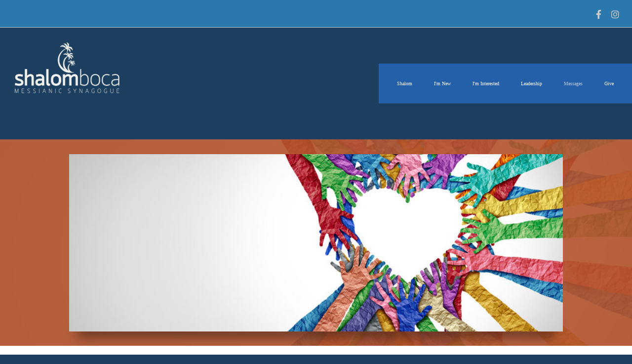

--- FILE ---
content_type: text/css
request_url: https://storage2.snappages.site/VV5CV2/assets/themes/57970/style1757601493.css
body_size: 1770
content:
.sp-button{font-family:"Francois One",Arial,"Helvetica Neue",Helvetica,sans-serif;font-weight:400;font-style:normal;font-size:1.3em;text-transform:uppercase;letter-spacing:0.3em;border:2px solid;border-radius:8px}.sp-button:not(.extrude):not(.solid){background-color:transparent !important}body{background-color:#1c3f60;background-repeat:repeat;background-attachment:scroll;background-size:auto;background-position:top center}#sp-wrapper{max-width:100%}#sp-content,#sp-footer{font-family:"Raleway",Arial,"Helvetica Neue",Helvetica,sans-serif;font-weight:400;font-size:1.5em;line-height:2em;letter-spacing:-0.02em}#sp-header{flex-wrap:wrap;box-sizing:border-box;background-color:transparent;background-repeat:repeat-x;background-attachment:scroll;background-size:auto;background-position:center center;width:100%;display:flex;flex-direction:row;align-items:center;padding:0px;min-height:50px;padding-top:56px}#sp-header-wrapper{position:fixed;margin-top:0px;margin-left:0px;display:flex;flex-direction:column}#sp-header::before{content:'';order:1;flex-grow:1}#sp-logo{padding:30px;white-space:nowrap;order:0;color:rgba(255,255,255,0.02);font-family:"Amatic SC",Arial,"Helvetica Neue",Helvetica,sans-serif;font-weight:400;font-style:normal;font-size:6.6em;line-height:1em;text-transform:uppercase;letter-spacing:-0.07em;background-color:transparent}#sp-logo::before{display:inline-block;height:1em;content:''}#sp-bar{font-family:"Raleway",Arial,"Helvetica Neue",Helvetica,sans-serif;font-weight:400;font-size:1.5em;line-height:2em;letter-spacing:-0.02em;background-color:rgba(52,152,219,0.64);color:#CCC !important;width:100%;box-sizing:border-box;position:absolute;display:flex;flex-direction:row;align-items:center;padding:10px 20px;min-height:50px;z-index:1201;left:0px;top:0px;border-bottom:1px solid}.sp-view-desktop #sp-bar-text{flex-grow:1}#sp-bar-social{font-size:18px;flex-grow:1;text-align:right}#sp-nav{padding:15px;box-sizing:border-box;order:2;color:#ffffff;background-color:#245faa}#sp-nav-links a:not(.sp-sub-nav a){font-family:"futura bold",Arial,"Helvetica Neue",Helvetica,sans-serif;font-weight:700;font-style:normal;font-size:1.2em;text-transform:uppercase;letter-spacing:0.28em;text-shadow:none}#sp-nav-links>ul>li>a:link,#sp-nav-links>ul>li>a:visited{color:#ffffff;padding:20px 20px}#sp-nav-links>ul>li.selected>a:link,#sp-nav-links>ul>li.selected>a:visited{color:rgba(255,255,255,0.65)}#sp-nav-links>ul>li:first-of-type>a{border:none}#sp-nav-links>ul>li>a:hover{color:#95a5a6}#sp-nav-button{color:#ffffff;order:1;box-shadow:0 0 0 10px #245faa,inset 0 0 0 100px #245faa}#sp-nav-links>ul>li>ul>li>a:hover{color:#FFF;background:#95a5a6}.sp-sub-nav{font-family:"Raleway",Arial,"Helvetica Neue",Helvetica,sans-serif;font-weight:400;font-size:1.5em;line-height:2em;letter-spacing:-0.02em}#sp-header.sticky.fixed{position:fixed !important;top:0px;right:0px;left:0px;padding:0px !important;min-height:0px;z-index:9999;box-shadow:0 0 15px rgba(0,0,0,0.5);-webkit-animation:sticky .3s;-moz-animation:sticky .3s;-ms-animation:sticky .3s;animation:sticky .3s}#sp-header.sticky.fixed #sp-bar,#sp-header.sticky.fixed #sp-logo{display:none}@keyframes sticky{from{opacity:0;top:-25px}to{opacity:1;top:0px}}@-moz-keyframes sticky{from{opacity:0;top:-25px}to{opacity:1;top:0px}}@-webkit-keyframes sticky{from{opacity:0;top:-25px}to{opacity:1;top:0px}}@-ms-keyframes sticky{from{opacity:0;top:-25px}to{opacity:1;top:0px}}body.sp-view-mobile #sp-bar{order:0;bottom:auto;top:0px;margin-top:0px;position:absolute;display:flex;flex-direction:row;align-items:center;border-top:none;border-bottom:1px solid}body:not(.sp-view-desktop) #sp-header{padding-top:56px;padding-bottom:0px}.sp-view-mobile #sp-bar-text{display:none}.sp-view-mobile #sp-bar-social{text-align:center}body:not(.sp-view-desktop) #sp-header::before{content:'';flex-grow:1;order:1}.sp-view-mobile #sp-logo{font-size:4.95em}.sp-mobile-nav>ul>li,.sp-mobile-nav>.sp-sub-nav>li{font-family:"futura bold",Arial,"Helvetica Neue",Helvetica,sans-serif;font-weight:700;font-style:normal;font-size:1.2em;text-transform:uppercase;letter-spacing:0.28em;text-shadow:none}#sp-footer-brand{display:none}.sp-divider-block .sp-divider-holder{border-style:dotted;border-width:1px;display:inline-block;width:100%;vertical-align:middle}.sp-section[data-dividers="true"] .sp-section-content>.sp-grid>.sp-row>.sp-col::before{border-style:dotted;border-width:1px}.sp-icon-holder{color:#245faa}.sp-image-title{font-family:"futura ",Arial,"Helvetica Neue",Helvetica,sans-serif;font-weight:700;text-transform:capitalize;letter-spacing:0.26em}h1{font-family:"futura ",Arial,"Helvetica Neue",Helvetica,sans-serif;font-weight:700;font-style:normal;font-size:4.8em;line-height:1.1em;text-transform:none;letter-spacing:0.03em}h2{font-family:"futura ",Arial,"Helvetica Neue",Helvetica,sans-serif;font-weight:400;font-style:normal;font-size:4.3em;line-height:1em;text-transform:none;letter-spacing:0.06em}h3{font-family:"Raleway",Arial,"Helvetica Neue",Helvetica,sans-serif;font-weight:400;font-style:normal;font-size:2em;line-height:1em;text-transform:none;letter-spacing:0.02em}#sp-content .sp-blog-post .h1,#sp-content .sp-blog-post .h2,#sp-content .sp-blog-post .h3{font-family:"Raleway",Arial,"Helvetica Neue",Helvetica,sans-serif;font-weight:400;font-size:1.5em;line-height:2em;letter-spacing:-0.02em}#sp-content .sp-blog-post h1{font-family:"Raleway",Arial,"Helvetica Neue",Helvetica,sans-serif;font-weight:400;font-size:1.5em;line-height:2em;letter-spacing:-0.02em;font-size:170%;line-height:1em}#sp-content .sp-blog-post h2{font-family:"Raleway",Arial,"Helvetica Neue",Helvetica,sans-serif;font-weight:400;font-size:1.5em;line-height:2em;letter-spacing:-0.02em;font-size:140%;line-height:1em}#sp-content .sp-blog-post h3{font-family:"Raleway",Arial,"Helvetica Neue",Helvetica,sans-serif;font-weight:400;font-size:1.5em;line-height:2em;letter-spacing:-0.02em;font-size:102%;line-height:1em}#sp-content .sp-blog-post:not(.sp-edit-page) .sp-heading-block:first-of-type h1{font-family:"futura ",Arial,"Helvetica Neue",Helvetica,sans-serif;font-weight:400;font-style:normal;font-size:4.3em;line-height:1em;text-transform:none;letter-spacing:0.06em}#sp-content .sp-blog-post:not(.sp-edit-page) .sp-heading-block:first-of-type .h1{font-size:10px}#sp-content{color:#245faa;background-color:#ffffff}.sp-scheme-0{color:#245faa;background-color:#ffffff}.sp-scheme-0 a:not(.sp-button):link,.sp-scheme-0 a:not(.sp-button):visited{color:#245faa}.sp-scheme-0 a:not(.sp-button):hover{color:#f1c40f}.sp-scheme-0 .sp-button{color:#f1c40f;background-color:#245faa .51}.sp-scheme-0 .sp-divider-block .sp-divider-holder{border-color:transparent;border-bottom-color:#f1c40f}.sp-scheme-0 .sp-divider-border{border-color:transparent;border-bottom-color:#f1c40f}.sp-section.sp-scheme-0[data-dividers="true"] .sp-section-content>.sp-grid>.sp-row>.sp-col{border-color:transparent;border-left-color:#f1c40f}.sp-scheme-0 .sp-background-match-text{background-color:#245faa}.sp-scheme-0 .sp-border-match-text{border-color:#245faa}.sp-scheme-0 .sp-shadow-match-text{box-shadow-color:#245faa}.sp-scheme-1{color:#245faa;background-color:#f2f2ed}.sp-scheme-1 a:not(.sp-button):link,.sp-scheme-1 a:not(.sp-button):visited{color:#245faa}.sp-scheme-1 a:not(.sp-button):hover{color:#245faa}.sp-scheme-1 .sp-button{color:#3a6582;background-color:#3a6582}.sp-scheme-1 .sp-divider-block .sp-divider-holder{border-color:transparent;border-bottom-color:#3a6582}.sp-scheme-1 .sp-divider-border{border-color:transparent;border-bottom-color:#3a6582}.sp-section.sp-scheme-1[data-dividers="true"] .sp-section-content>.sp-grid>.sp-row>.sp-col{border-color:transparent;border-left-color:#3a6582}.sp-scheme-1 .sp-background-match-text{background-color:#245faa}.sp-scheme-1 .sp-border-match-text{border-color:#245faa}.sp-scheme-1 .sp-shadow-match-text{box-shadow-color:#245faa}.sp-scheme-2{color:#FFFFFF;background-color:#3a6582}.sp-scheme-2 a:not(.sp-button):link,.sp-scheme-2 a:not(.sp-button):visited{color:#245faa}.sp-scheme-2 a:not(.sp-button):hover{color:#245faa}.sp-scheme-2 .sp-button{color:#FFFFFF;background-color:#245faa}.sp-scheme-2 .sp-divider-block .sp-divider-holder{border-color:transparent;border-bottom-color:#f1c40f}.sp-scheme-2 .sp-divider-border{border-color:transparent;border-bottom-color:#f1c40f}.sp-section.sp-scheme-2[data-dividers="true"] .sp-section-content>.sp-grid>.sp-row>.sp-col{border-color:transparent;border-left-color:#f1c40f}.sp-scheme-2 .sp-background-match-text{background-color:#FFFFFF}.sp-scheme-2 .sp-border-match-text{border-color:#FFFFFF}.sp-scheme-2 .sp-shadow-match-text{box-shadow-color:#FFFFFF}.sp-scheme-3{color:#f2f2ed;background-color:#f2f2ed}.sp-scheme-3 a:not(.sp-button):link,.sp-scheme-3 a:not(.sp-button):visited{color:rgba(255,255,255,0.5)}.sp-scheme-3 a:not(.sp-button):hover{color:#3a6582}.sp-scheme-3 .sp-button{color:#3a6582;background-color:#3a6582}.sp-scheme-3 .sp-divider-block .sp-divider-holder{border-color:transparent;border-bottom-color:#f1c40f}.sp-scheme-3 .sp-divider-border{border-color:transparent;border-bottom-color:#f1c40f}.sp-section.sp-scheme-3[data-dividers="true"] .sp-section-content>.sp-grid>.sp-row>.sp-col{border-color:transparent;border-left-color:#f1c40f}.sp-scheme-3 .sp-icon-holder{color:#3a6582}.sp-scheme-3 .sp-background-match-text{background-color:#f2f2ed}.sp-scheme-3 .sp-border-match-text{border-color:#f2f2ed}.sp-scheme-3 .sp-shadow-match-text{box-shadow-color:#f2f2ed}.sp-scheme-4{color:#245faa;background-color:#ffffff}.sp-scheme-4 a:not(.sp-button):link,.sp-scheme-4 a:not(.sp-button):visited{color:#245faa}.sp-scheme-4 a:not(.sp-button):hover{color:#f1c40f}.sp-scheme-4 .sp-button{color:#3a6582;background-color:#3a6582}.sp-scheme-4 .sp-divider-block .sp-divider-holder{border-color:transparent;border-bottom-color:#f1c40f}.sp-scheme-4 .sp-divider-border{border-color:transparent;border-bottom-color:#f1c40f}.sp-section.sp-scheme-4[data-dividers="true"] .sp-section-content>.sp-grid>.sp-row>.sp-col{border-color:transparent;border-left-color:#f1c40f}.sp-scheme-4 .sp-icon-holder{color:#f1c40f}.sp-scheme-4 .sp-background-match-text{background-color:#245faa}.sp-scheme-4 .sp-border-match-text{border-color:#245faa}.sp-scheme-4 .sp-shadow-match-text{box-shadow-color:#245faa}.sp-scheme-5{color:#3a6582;background-color:#FFFFFF}.sp-scheme-5 a:not(.sp-button):link,.sp-scheme-5 a:not(.sp-button):visited{color:#245faa}.sp-scheme-5 a:not(.sp-button):hover{color:#245faa}.sp-scheme-5 .sp-button{color:#ffffff;background-color:#f1c40f}.sp-scheme-5 .sp-divider-block .sp-divider-holder{border-color:transparent;border-bottom-color:#f1c40f}.sp-scheme-5 .sp-divider-border{border-color:transparent;border-bottom-color:#f1c40f}.sp-section.sp-scheme-5[data-dividers="true"] .sp-section-content>.sp-grid>.sp-row>.sp-col{border-color:transparent;border-left-color:#f1c40f}.sp-scheme-5 .sp-icon-holder{color:#245faa}.sp-scheme-5 .sp-background-match-text{background-color:#3a6582}.sp-scheme-5 .sp-border-match-text{border-color:#3a6582}.sp-scheme-5 .sp-shadow-match-text{box-shadow-color:#3a6582}.sp-scheme-6{color:#245faa;background-color:#FFFFFF}.sp-scheme-6 a:not(.sp-button):link,.sp-scheme-6 a:not(.sp-button):visited{color:#245faa}.sp-scheme-6 a:not(.sp-button):hover{color:#000000}.sp-scheme-6 .sp-button{color:#ffffff;background-color:#f1c40f}.sp-scheme-6 .sp-divider-block .sp-divider-holder{border-color:transparent;border-bottom-color:#f1c40f}.sp-scheme-6 .sp-divider-border{border-color:transparent;border-bottom-color:#f1c40f}.sp-section.sp-scheme-6[data-dividers="true"] .sp-section-content>.sp-grid>.sp-row>.sp-col{border-color:transparent;border-left-color:#f1c40f}.sp-scheme-6 .sp-icon-holder{color:#245faa}.sp-scheme-6 .sp-background-match-text{background-color:#245faa}.sp-scheme-6 .sp-border-match-text{border-color:#245faa}.sp-scheme-6 .sp-shadow-match-text{box-shadow-color:#245faa}